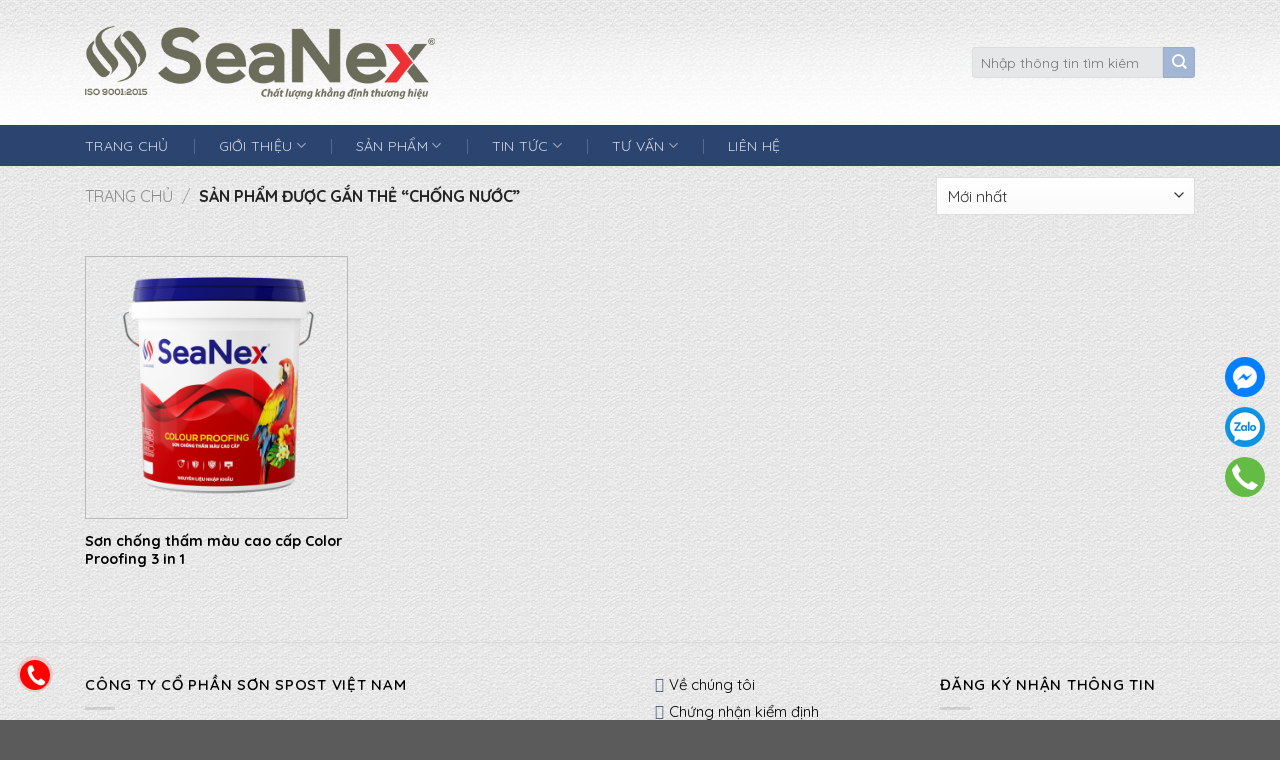

--- FILE ---
content_type: text/html; charset=UTF-8
request_url: https://seanex.net/tu-khoa-san-pham/chong-nuoc/
body_size: 17087
content:
<!DOCTYPE html>
<!--[if IE 9 ]> <html lang="vi" class="ie9 loading-site no-js"> <![endif]-->
<!--[if IE 8 ]> <html lang="vi" class="ie8 loading-site no-js"> <![endif]-->
<!--[if (gte IE 9)|!(IE)]><!--><html lang="vi" class="loading-site no-js"> <!--<![endif]-->
<head>
	<meta charset="UTF-8" />
	<link rel="profile" href="http://gmpg.org/xfn/11" />
	<link rel="pingback" href="https://seanex.net/xmlrpc.php" />

	<script>(function(html){html.className = html.className.replace(/\bno-js\b/,'js')})(document.documentElement);</script>
<meta name='robots' content='index, follow, max-image-preview:large, max-snippet:-1, max-video-preview:-1' />
<meta name="viewport" content="width=device-width, initial-scale=1, maximum-scale=1" />
	<!-- This site is optimized with the Yoast SEO plugin v21.4 - https://yoast.com/wordpress/plugins/seo/ -->
	<title>chống nước - Sơn SeaNex Việt Nam</title>
	<link rel="canonical" href="https://seanex.net/tu-khoa-san-pham/chong-nuoc/" />
	<meta property="og:locale" content="vi_VN" />
	<meta property="og:type" content="article" />
	<meta property="og:title" content="chống nước - Sơn SeaNex Việt Nam" />
	<meta property="og:url" content="https://seanex.net/tu-khoa-san-pham/chong-nuoc/" />
	<meta property="og:site_name" content="Sơn SeaNex Việt Nam" />
	<meta name="twitter:card" content="summary_large_image" />
	<script type="application/ld+json" class="yoast-schema-graph">{"@context":"https://schema.org","@graph":[{"@type":"CollectionPage","@id":"https://seanex.net/tu-khoa-san-pham/chong-nuoc/","url":"https://seanex.net/tu-khoa-san-pham/chong-nuoc/","name":"chống nước - Sơn SeaNex Việt Nam","isPartOf":{"@id":"https://seanex.net/#website"},"primaryImageOfPage":{"@id":"https://seanex.net/tu-khoa-san-pham/chong-nuoc/#primaryimage"},"image":{"@id":"https://seanex.net/tu-khoa-san-pham/chong-nuoc/#primaryimage"},"thumbnailUrl":"https://seanex.net/wp-content/uploads/2019/12/Seanex_Chong_Tham_Mau.png","breadcrumb":{"@id":"https://seanex.net/tu-khoa-san-pham/chong-nuoc/#breadcrumb"},"inLanguage":"vi"},{"@type":"ImageObject","inLanguage":"vi","@id":"https://seanex.net/tu-khoa-san-pham/chong-nuoc/#primaryimage","url":"https://seanex.net/wp-content/uploads/2019/12/Seanex_Chong_Tham_Mau.png","contentUrl":"https://seanex.net/wp-content/uploads/2019/12/Seanex_Chong_Tham_Mau.png","width":871,"height":1122,"caption":"Chống thấm màu"},{"@type":"BreadcrumbList","@id":"https://seanex.net/tu-khoa-san-pham/chong-nuoc/#breadcrumb","itemListElement":[{"@type":"ListItem","position":1,"name":"Home","item":"https://seanex.net/"},{"@type":"ListItem","position":2,"name":"chống nước"}]},{"@type":"WebSite","@id":"https://seanex.net/#website","url":"https://seanex.net/","name":"Sơn SeaNex Việt Nam","description":"Sơn công nghệ Mỹ","potentialAction":[{"@type":"SearchAction","target":{"@type":"EntryPoint","urlTemplate":"https://seanex.net/?s={search_term_string}"},"query-input":"required name=search_term_string"}],"inLanguage":"vi"}]}</script>
	<!-- / Yoast SEO plugin. -->


<link rel='dns-prefetch' href='//fonts.googleapis.com' />
<script type="text/javascript">
window._wpemojiSettings = {"baseUrl":"https:\/\/s.w.org\/images\/core\/emoji\/14.0.0\/72x72\/","ext":".png","svgUrl":"https:\/\/s.w.org\/images\/core\/emoji\/14.0.0\/svg\/","svgExt":".svg","source":{"concatemoji":"https:\/\/seanex.net\/wp-includes\/js\/wp-emoji-release.min.js"}};
/*! This file is auto-generated */
!function(i,n){var o,s,e;function c(e){try{var t={supportTests:e,timestamp:(new Date).valueOf()};sessionStorage.setItem(o,JSON.stringify(t))}catch(e){}}function p(e,t,n){e.clearRect(0,0,e.canvas.width,e.canvas.height),e.fillText(t,0,0);var t=new Uint32Array(e.getImageData(0,0,e.canvas.width,e.canvas.height).data),r=(e.clearRect(0,0,e.canvas.width,e.canvas.height),e.fillText(n,0,0),new Uint32Array(e.getImageData(0,0,e.canvas.width,e.canvas.height).data));return t.every(function(e,t){return e===r[t]})}function u(e,t,n){switch(t){case"flag":return n(e,"\ud83c\udff3\ufe0f\u200d\u26a7\ufe0f","\ud83c\udff3\ufe0f\u200b\u26a7\ufe0f")?!1:!n(e,"\ud83c\uddfa\ud83c\uddf3","\ud83c\uddfa\u200b\ud83c\uddf3")&&!n(e,"\ud83c\udff4\udb40\udc67\udb40\udc62\udb40\udc65\udb40\udc6e\udb40\udc67\udb40\udc7f","\ud83c\udff4\u200b\udb40\udc67\u200b\udb40\udc62\u200b\udb40\udc65\u200b\udb40\udc6e\u200b\udb40\udc67\u200b\udb40\udc7f");case"emoji":return!n(e,"\ud83e\udef1\ud83c\udffb\u200d\ud83e\udef2\ud83c\udfff","\ud83e\udef1\ud83c\udffb\u200b\ud83e\udef2\ud83c\udfff")}return!1}function f(e,t,n){var r="undefined"!=typeof WorkerGlobalScope&&self instanceof WorkerGlobalScope?new OffscreenCanvas(300,150):i.createElement("canvas"),a=r.getContext("2d",{willReadFrequently:!0}),o=(a.textBaseline="top",a.font="600 32px Arial",{});return e.forEach(function(e){o[e]=t(a,e,n)}),o}function t(e){var t=i.createElement("script");t.src=e,t.defer=!0,i.head.appendChild(t)}"undefined"!=typeof Promise&&(o="wpEmojiSettingsSupports",s=["flag","emoji"],n.supports={everything:!0,everythingExceptFlag:!0},e=new Promise(function(e){i.addEventListener("DOMContentLoaded",e,{once:!0})}),new Promise(function(t){var n=function(){try{var e=JSON.parse(sessionStorage.getItem(o));if("object"==typeof e&&"number"==typeof e.timestamp&&(new Date).valueOf()<e.timestamp+604800&&"object"==typeof e.supportTests)return e.supportTests}catch(e){}return null}();if(!n){if("undefined"!=typeof Worker&&"undefined"!=typeof OffscreenCanvas&&"undefined"!=typeof URL&&URL.createObjectURL&&"undefined"!=typeof Blob)try{var e="postMessage("+f.toString()+"("+[JSON.stringify(s),u.toString(),p.toString()].join(",")+"));",r=new Blob([e],{type:"text/javascript"}),a=new Worker(URL.createObjectURL(r),{name:"wpTestEmojiSupports"});return void(a.onmessage=function(e){c(n=e.data),a.terminate(),t(n)})}catch(e){}c(n=f(s,u,p))}t(n)}).then(function(e){for(var t in e)n.supports[t]=e[t],n.supports.everything=n.supports.everything&&n.supports[t],"flag"!==t&&(n.supports.everythingExceptFlag=n.supports.everythingExceptFlag&&n.supports[t]);n.supports.everythingExceptFlag=n.supports.everythingExceptFlag&&!n.supports.flag,n.DOMReady=!1,n.readyCallback=function(){n.DOMReady=!0}}).then(function(){return e}).then(function(){var e;n.supports.everything||(n.readyCallback(),(e=n.source||{}).concatemoji?t(e.concatemoji):e.wpemoji&&e.twemoji&&(t(e.twemoji),t(e.wpemoji)))}))}((window,document),window._wpemojiSettings);
</script>
<style type="text/css">
img.wp-smiley,
img.emoji {
	display: inline !important;
	border: none !important;
	box-shadow: none !important;
	height: 1em !important;
	width: 1em !important;
	margin: 0 0.07em !important;
	vertical-align: -0.1em !important;
	background: none !important;
	padding: 0 !important;
}
</style>
	<link rel='stylesheet' id='wp-block-library-css' href='https://seanex.net/wp-includes/css/dist/block-library/style.min.css' type='text/css' media='all' />
<link rel='stylesheet' id='wc-blocks-vendors-style-css' href='https://seanex.net/wp-content/plugins/woocommerce/packages/woocommerce-blocks/build/wc-blocks-vendors-style.css' type='text/css' media='all' />
<link rel='stylesheet' id='wc-blocks-style-css' href='https://seanex.net/wp-content/plugins/woocommerce/packages/woocommerce-blocks/build/wc-blocks-style.css' type='text/css' media='all' />
<style id='classic-theme-styles-inline-css' type='text/css'>
/*! This file is auto-generated */
.wp-block-button__link{color:#fff;background-color:#32373c;border-radius:9999px;box-shadow:none;text-decoration:none;padding:calc(.667em + 2px) calc(1.333em + 2px);font-size:1.125em}.wp-block-file__button{background:#32373c;color:#fff;text-decoration:none}
</style>
<style id='global-styles-inline-css' type='text/css'>
body{--wp--preset--color--black: #000000;--wp--preset--color--cyan-bluish-gray: #abb8c3;--wp--preset--color--white: #ffffff;--wp--preset--color--pale-pink: #f78da7;--wp--preset--color--vivid-red: #cf2e2e;--wp--preset--color--luminous-vivid-orange: #ff6900;--wp--preset--color--luminous-vivid-amber: #fcb900;--wp--preset--color--light-green-cyan: #7bdcb5;--wp--preset--color--vivid-green-cyan: #00d084;--wp--preset--color--pale-cyan-blue: #8ed1fc;--wp--preset--color--vivid-cyan-blue: #0693e3;--wp--preset--color--vivid-purple: #9b51e0;--wp--preset--gradient--vivid-cyan-blue-to-vivid-purple: linear-gradient(135deg,rgba(6,147,227,1) 0%,rgb(155,81,224) 100%);--wp--preset--gradient--light-green-cyan-to-vivid-green-cyan: linear-gradient(135deg,rgb(122,220,180) 0%,rgb(0,208,130) 100%);--wp--preset--gradient--luminous-vivid-amber-to-luminous-vivid-orange: linear-gradient(135deg,rgba(252,185,0,1) 0%,rgba(255,105,0,1) 100%);--wp--preset--gradient--luminous-vivid-orange-to-vivid-red: linear-gradient(135deg,rgba(255,105,0,1) 0%,rgb(207,46,46) 100%);--wp--preset--gradient--very-light-gray-to-cyan-bluish-gray: linear-gradient(135deg,rgb(238,238,238) 0%,rgb(169,184,195) 100%);--wp--preset--gradient--cool-to-warm-spectrum: linear-gradient(135deg,rgb(74,234,220) 0%,rgb(151,120,209) 20%,rgb(207,42,186) 40%,rgb(238,44,130) 60%,rgb(251,105,98) 80%,rgb(254,248,76) 100%);--wp--preset--gradient--blush-light-purple: linear-gradient(135deg,rgb(255,206,236) 0%,rgb(152,150,240) 100%);--wp--preset--gradient--blush-bordeaux: linear-gradient(135deg,rgb(254,205,165) 0%,rgb(254,45,45) 50%,rgb(107,0,62) 100%);--wp--preset--gradient--luminous-dusk: linear-gradient(135deg,rgb(255,203,112) 0%,rgb(199,81,192) 50%,rgb(65,88,208) 100%);--wp--preset--gradient--pale-ocean: linear-gradient(135deg,rgb(255,245,203) 0%,rgb(182,227,212) 50%,rgb(51,167,181) 100%);--wp--preset--gradient--electric-grass: linear-gradient(135deg,rgb(202,248,128) 0%,rgb(113,206,126) 100%);--wp--preset--gradient--midnight: linear-gradient(135deg,rgb(2,3,129) 0%,rgb(40,116,252) 100%);--wp--preset--font-size--small: 13px;--wp--preset--font-size--medium: 20px;--wp--preset--font-size--large: 36px;--wp--preset--font-size--x-large: 42px;--wp--preset--spacing--20: 0.44rem;--wp--preset--spacing--30: 0.67rem;--wp--preset--spacing--40: 1rem;--wp--preset--spacing--50: 1.5rem;--wp--preset--spacing--60: 2.25rem;--wp--preset--spacing--70: 3.38rem;--wp--preset--spacing--80: 5.06rem;--wp--preset--shadow--natural: 6px 6px 9px rgba(0, 0, 0, 0.2);--wp--preset--shadow--deep: 12px 12px 50px rgba(0, 0, 0, 0.4);--wp--preset--shadow--sharp: 6px 6px 0px rgba(0, 0, 0, 0.2);--wp--preset--shadow--outlined: 6px 6px 0px -3px rgba(255, 255, 255, 1), 6px 6px rgba(0, 0, 0, 1);--wp--preset--shadow--crisp: 6px 6px 0px rgba(0, 0, 0, 1);}:where(.is-layout-flex){gap: 0.5em;}:where(.is-layout-grid){gap: 0.5em;}body .is-layout-flow > .alignleft{float: left;margin-inline-start: 0;margin-inline-end: 2em;}body .is-layout-flow > .alignright{float: right;margin-inline-start: 2em;margin-inline-end: 0;}body .is-layout-flow > .aligncenter{margin-left: auto !important;margin-right: auto !important;}body .is-layout-constrained > .alignleft{float: left;margin-inline-start: 0;margin-inline-end: 2em;}body .is-layout-constrained > .alignright{float: right;margin-inline-start: 2em;margin-inline-end: 0;}body .is-layout-constrained > .aligncenter{margin-left: auto !important;margin-right: auto !important;}body .is-layout-constrained > :where(:not(.alignleft):not(.alignright):not(.alignfull)){max-width: var(--wp--style--global--content-size);margin-left: auto !important;margin-right: auto !important;}body .is-layout-constrained > .alignwide{max-width: var(--wp--style--global--wide-size);}body .is-layout-flex{display: flex;}body .is-layout-flex{flex-wrap: wrap;align-items: center;}body .is-layout-flex > *{margin: 0;}body .is-layout-grid{display: grid;}body .is-layout-grid > *{margin: 0;}:where(.wp-block-columns.is-layout-flex){gap: 2em;}:where(.wp-block-columns.is-layout-grid){gap: 2em;}:where(.wp-block-post-template.is-layout-flex){gap: 1.25em;}:where(.wp-block-post-template.is-layout-grid){gap: 1.25em;}.has-black-color{color: var(--wp--preset--color--black) !important;}.has-cyan-bluish-gray-color{color: var(--wp--preset--color--cyan-bluish-gray) !important;}.has-white-color{color: var(--wp--preset--color--white) !important;}.has-pale-pink-color{color: var(--wp--preset--color--pale-pink) !important;}.has-vivid-red-color{color: var(--wp--preset--color--vivid-red) !important;}.has-luminous-vivid-orange-color{color: var(--wp--preset--color--luminous-vivid-orange) !important;}.has-luminous-vivid-amber-color{color: var(--wp--preset--color--luminous-vivid-amber) !important;}.has-light-green-cyan-color{color: var(--wp--preset--color--light-green-cyan) !important;}.has-vivid-green-cyan-color{color: var(--wp--preset--color--vivid-green-cyan) !important;}.has-pale-cyan-blue-color{color: var(--wp--preset--color--pale-cyan-blue) !important;}.has-vivid-cyan-blue-color{color: var(--wp--preset--color--vivid-cyan-blue) !important;}.has-vivid-purple-color{color: var(--wp--preset--color--vivid-purple) !important;}.has-black-background-color{background-color: var(--wp--preset--color--black) !important;}.has-cyan-bluish-gray-background-color{background-color: var(--wp--preset--color--cyan-bluish-gray) !important;}.has-white-background-color{background-color: var(--wp--preset--color--white) !important;}.has-pale-pink-background-color{background-color: var(--wp--preset--color--pale-pink) !important;}.has-vivid-red-background-color{background-color: var(--wp--preset--color--vivid-red) !important;}.has-luminous-vivid-orange-background-color{background-color: var(--wp--preset--color--luminous-vivid-orange) !important;}.has-luminous-vivid-amber-background-color{background-color: var(--wp--preset--color--luminous-vivid-amber) !important;}.has-light-green-cyan-background-color{background-color: var(--wp--preset--color--light-green-cyan) !important;}.has-vivid-green-cyan-background-color{background-color: var(--wp--preset--color--vivid-green-cyan) !important;}.has-pale-cyan-blue-background-color{background-color: var(--wp--preset--color--pale-cyan-blue) !important;}.has-vivid-cyan-blue-background-color{background-color: var(--wp--preset--color--vivid-cyan-blue) !important;}.has-vivid-purple-background-color{background-color: var(--wp--preset--color--vivid-purple) !important;}.has-black-border-color{border-color: var(--wp--preset--color--black) !important;}.has-cyan-bluish-gray-border-color{border-color: var(--wp--preset--color--cyan-bluish-gray) !important;}.has-white-border-color{border-color: var(--wp--preset--color--white) !important;}.has-pale-pink-border-color{border-color: var(--wp--preset--color--pale-pink) !important;}.has-vivid-red-border-color{border-color: var(--wp--preset--color--vivid-red) !important;}.has-luminous-vivid-orange-border-color{border-color: var(--wp--preset--color--luminous-vivid-orange) !important;}.has-luminous-vivid-amber-border-color{border-color: var(--wp--preset--color--luminous-vivid-amber) !important;}.has-light-green-cyan-border-color{border-color: var(--wp--preset--color--light-green-cyan) !important;}.has-vivid-green-cyan-border-color{border-color: var(--wp--preset--color--vivid-green-cyan) !important;}.has-pale-cyan-blue-border-color{border-color: var(--wp--preset--color--pale-cyan-blue) !important;}.has-vivid-cyan-blue-border-color{border-color: var(--wp--preset--color--vivid-cyan-blue) !important;}.has-vivid-purple-border-color{border-color: var(--wp--preset--color--vivid-purple) !important;}.has-vivid-cyan-blue-to-vivid-purple-gradient-background{background: var(--wp--preset--gradient--vivid-cyan-blue-to-vivid-purple) !important;}.has-light-green-cyan-to-vivid-green-cyan-gradient-background{background: var(--wp--preset--gradient--light-green-cyan-to-vivid-green-cyan) !important;}.has-luminous-vivid-amber-to-luminous-vivid-orange-gradient-background{background: var(--wp--preset--gradient--luminous-vivid-amber-to-luminous-vivid-orange) !important;}.has-luminous-vivid-orange-to-vivid-red-gradient-background{background: var(--wp--preset--gradient--luminous-vivid-orange-to-vivid-red) !important;}.has-very-light-gray-to-cyan-bluish-gray-gradient-background{background: var(--wp--preset--gradient--very-light-gray-to-cyan-bluish-gray) !important;}.has-cool-to-warm-spectrum-gradient-background{background: var(--wp--preset--gradient--cool-to-warm-spectrum) !important;}.has-blush-light-purple-gradient-background{background: var(--wp--preset--gradient--blush-light-purple) !important;}.has-blush-bordeaux-gradient-background{background: var(--wp--preset--gradient--blush-bordeaux) !important;}.has-luminous-dusk-gradient-background{background: var(--wp--preset--gradient--luminous-dusk) !important;}.has-pale-ocean-gradient-background{background: var(--wp--preset--gradient--pale-ocean) !important;}.has-electric-grass-gradient-background{background: var(--wp--preset--gradient--electric-grass) !important;}.has-midnight-gradient-background{background: var(--wp--preset--gradient--midnight) !important;}.has-small-font-size{font-size: var(--wp--preset--font-size--small) !important;}.has-medium-font-size{font-size: var(--wp--preset--font-size--medium) !important;}.has-large-font-size{font-size: var(--wp--preset--font-size--large) !important;}.has-x-large-font-size{font-size: var(--wp--preset--font-size--x-large) !important;}
.wp-block-navigation a:where(:not(.wp-element-button)){color: inherit;}
:where(.wp-block-post-template.is-layout-flex){gap: 1.25em;}:where(.wp-block-post-template.is-layout-grid){gap: 1.25em;}
:where(.wp-block-columns.is-layout-flex){gap: 2em;}:where(.wp-block-columns.is-layout-grid){gap: 2em;}
.wp-block-pullquote{font-size: 1.5em;line-height: 1.6;}
</style>
<link rel='stylesheet' id='contact-form-7-css' href='https://seanex.net/wp-content/plugins/contact-form-7/includes/css/styles.css' type='text/css' media='all' />
<link rel='stylesheet' id='easy-callnow-css' href='https://seanex.net/wp-content/plugins/easy-call-now/public/css/easy-callnow-public.css' type='text/css' media='all' />
<style id='woocommerce-inline-inline-css' type='text/css'>
.woocommerce form .form-row .required { visibility: visible; }
</style>
<link rel='stylesheet' id='flatsome-icons-css' href='https://seanex.net/wp-content/themes/flatsome/assets/css/fl-icons.css' type='text/css' media='all' />
<link rel='stylesheet' id='flatsome-main-css' href='https://seanex.net/wp-content/themes/flatsome/assets/css/flatsome.css' type='text/css' media='all' />
<link rel='stylesheet' id='flatsome-shop-css' href='https://seanex.net/wp-content/themes/flatsome/assets/css/flatsome-shop.css' type='text/css' media='all' />
<link rel='stylesheet' id='flatsome-style-css' href='https://seanex.net/wp-content/themes/vinatech-child/style.css' type='text/css' media='all' />
<link rel='stylesheet' id='flatsome-googlefonts-css' href='//fonts.googleapis.com/css?family=Lato%3Aregular%2C700%2C400%2C700%7CDancing+Script%3Aregular%2C400&#038;display=swap' type='text/css' media='all' />
<script type='text/javascript' src='https://seanex.net/wp-includes/js/jquery/jquery.min.js' id='jquery-core-js'></script>
<script type='text/javascript' src='https://seanex.net/wp-includes/js/jquery/jquery-migrate.min.js' id='jquery-migrate-js'></script>
<script type='text/javascript' src='https://seanex.net/wp-content/plugins/easy-call-now/public/js/easy-callnow-public.js' id='easy-callnow-js'></script>
<link rel="https://api.w.org/" href="https://seanex.net/wp-json/" /><link rel="alternate" type="application/json" href="https://seanex.net/wp-json/wp/v2/product_tag/162" />		<div class="fix_tel">
	      <div class="ring-alo-phone ring-alo-green ring-alo-show" id="ring-alo-phoneIcon" style="right: 150px; bottom: -12px;">
	        <div class="ring-alo-ph-circle"></div>
	        <div class="ring-alo-ph-circle-fill"></div>
	        <div class="ring-alo-ph-img-circle">

	          <a href="tel:0886005865">
	            <img class="lazy" 
	            	src="https://seanex.net/wp-content/plugins/easy-call-now/public/images/phone-ring.png" 
	            	alt="<php _e('Click to Call','call-now'); ?>">
	            <noscript>&amp;lt;img src="https://seanex.net/wp-content/plugins/easy-call-now/public/images/phone-ring.png" alt=""&amp;gt;</noscript>
	            </a>
	        </div>
	      </div>
	      <div class="tel">
	          <p class="fone">0886005865</p>
	      </div>
	    </div>
	    <style type="text/css">
	    	.ring-alo-phone.ring-alo-green .ring-alo-ph-img-circle {
			    background-color: #f00;
			}
			.ring-alo-phone.ring-alo-green .ring-alo-ph-circle{
				background-color: #f00;	
			}
			.ring-alo-phone.ring-alo-green .ring-alo-ph-circle {
			    border-color: #f00;
			}

			.ring-alo-phone.ring-alo-green.ring-alo-hover .ring-alo-ph-img-circle, .ring-alo-phone.ring-alo-green:hover .ring-alo-ph-img-circle{
				background-color: #baf5a7;		
			}

			.fone {			 
			    color: #f00;			    
			}

			.tel{
				background-color: #eee;
			}
			.fix_tel{
				top: auto;
				bottom: auto;
				right: auto;
				left: auto;
								bottom: 25px; 				left: 15px; 							}
	    </style>
		<style>.bg{opacity: 0; transition: opacity 1s; -webkit-transition: opacity 1s;} .bg-loaded{opacity: 1;}</style><!--[if IE]><link rel="stylesheet" type="text/css" href="https://seanex.net/wp-content/themes/flatsome/assets/css/ie-fallback.css"><script src="//cdnjs.cloudflare.com/ajax/libs/html5shiv/3.6.1/html5shiv.js"></script><script>var head = document.getElementsByTagName('head')[0],style = document.createElement('style');style.type = 'text/css';style.styleSheet.cssText = ':before,:after{content:none !important';head.appendChild(style);setTimeout(function(){head.removeChild(style);}, 0);</script><script src="https://seanex.net/wp-content/themes/flatsome/assets/libs/ie-flexibility.js"></script><![endif]--><link href="https://fonts.googleapis.com/css?family=Quicksand:400,500,600,700&display=swap&subset=vietnamese" rel="stylesheet">
<script src="https://kit.fontawesome.com/f50eb0a9d2.js" crossorigin="anonymous"></script>

<!-- Global site tag (gtag.js) - Google Analytics -->
<script async src="https://www.googletagmanager.com/gtag/js?id=UA-144940088-2"></script>
<script>
  window.dataLayer = window.dataLayer || [];
  function gtag(){dataLayer.push(arguments);}
  gtag('js', new Date());

  gtag('config', 'UA-144940088-2');
</script>


	<noscript><style>.woocommerce-product-gallery{ opacity: 1 !important; }</style></noscript>
	<link rel="icon" href="https://seanex.net/wp-content/uploads/2020/08/Logo_Vuong_Icon100.jpg" sizes="32x32" />
<link rel="icon" href="https://seanex.net/wp-content/uploads/2020/08/Logo_Vuong_Icon100.jpg" sizes="192x192" />
<link rel="apple-touch-icon" href="https://seanex.net/wp-content/uploads/2020/08/Logo_Vuong_Icon100.jpg" />
<meta name="msapplication-TileImage" content="https://seanex.net/wp-content/uploads/2020/08/Logo_Vuong_Icon100.jpg" />
<style id="custom-css" type="text/css">:root {--primary-color: #446084;}.full-width .ubermenu-nav, .container, .row{max-width: 1140px}.row.row-collapse{max-width: 1110px}.row.row-small{max-width: 1132.5px}.row.row-large{max-width: 1170px}.header-main{height: 125px}#logo img{max-height: 125px}#logo{width:350px;}#logo img{padding:10px 0;}.header-bottom{min-height: 41px}.header-top{min-height: 30px}.has-transparent + .page-title:first-of-type,.has-transparent + #main > .page-title,.has-transparent + #main > div > .page-title,.has-transparent + #main .page-header-wrapper:first-of-type .page-title{padding-top: 175px;}.header.show-on-scroll,.stuck .header-main{height:70px!important}.stuck #logo img{max-height: 70px!important}.search-form{ width: 100%;}.header-bg-image {background-image: url('https://seanex.net/wp-content/uploads/2019/12/hn-bg-header.jpg');}.header-bg-image {background-repeat: repeat-x;}.header-bottom {background-color: #2b4570}.header-bottom-nav > li > a{line-height: 16px }@media (max-width: 549px) {.header-main{height: 70px}#logo img{max-height: 70px}}.nav-dropdown{font-size:100%}body{font-family:"Lato", sans-serif}body{font-weight: 400}body{color: #000000}.nav > li > a {font-family:"Lato", sans-serif;}.mobile-sidebar-levels-2 .nav > li > ul > li > a {font-family:"Lato", sans-serif;}.nav > li > a {font-weight: 700;}.mobile-sidebar-levels-2 .nav > li > ul > li > a {font-weight: 700;}h1,h2,h3,h4,h5,h6,.heading-font, .off-canvas-center .nav-sidebar.nav-vertical > li > a{font-family: "Lato", sans-serif;}h1,h2,h3,h4,h5,h6,.heading-font,.banner h1,.banner h2{font-weight: 700;}h1,h2,h3,h4,h5,h6,.heading-font{color: #000000;}.alt-font{font-family: "Dancing Script", sans-serif;}.alt-font{font-weight: 400!important;}a{color: #000000;}a:hover{color: #000000;}.tagcloud a:hover{border-color: #000000;background-color: #000000;}@media screen and (min-width: 550px){.products .box-vertical .box-image{min-width: 300px!important;width: 300px!important;}}/* Custom CSS */body{font-family:"Quicksand",sans-serif}.nav > li > a {font-family: "Quicksand", sans-serif;font-weight: 400;font-size: 14px;}h1,h2,h3,h4,h5,h6, .heading-font{font-family: "Quicksand", sans-serif;}.alt-font{font-family: "Quicksand", sans-serif;}.hn-button-hotline {cursor: pointer;background-color: #2B4570;color: #FFF;top: 250px;-webkit-box-shadow: -2px 3px 2px 0px rgba(0,0,0,0.12)!important;-moz-box-shadow: -2px 3px 2px 0px rgba(0,0,0,0.12)!important;box-shadow: -2px 3px 2px 0px rgba(0,0,0,0.12)!important;-webkit-background-clip: padding-box;-webkit-border-radius: 5px 0 0 5px;-moz-border-radius: 5px 0 0 5px;-moz-background-clip: padding;border-radius: 5px 0 0 5px;background-clip: padding-box;text-transform: uppercase;line-height: 18px;font-weight: 300;font-size: 13px;position: fixed;right: -123px;width: 170px;color: #FFF;z-index: 4;padding: 5px;padding-left: 10px;height: 50px;transition: 0.6s;}.hn-button-download {cursor: pointer;background-color: #D2AE6D;color: #FFF;top: 310px;-webkit-box-shadow: -2px 3px 2px 0px rgba(0,0,0,0.12)!important;-moz-box-shadow: -2px 3px 2px 0px rgba(0,0,0,0.12)!important;box-shadow: -2px 3px 2px 0px rgba(0,0,0,0.12)!important;-webkit-background-clip: padding-box;-webkit-border-radius: 5px 0 0 5px;-moz-border-radius: 5px 0 0 5px;-moz-background-clip: padding;border-radius: 5px 0 0 5px;background-clip: padding-box;text-transform: uppercase;line-height: 18px;font-weight: 300;font-size: 13px;position: fixed;right: -123px;width: 170px;color: #FFF;z-index: 4;padding: 7px 10px 5px;height: 50px;transition: 0.6s;}.hn-button-hotline:before {font-family: 'FontAwesome';line-height: 40px;font-weight: 900;content: 'f098';font-size: 32px;color: #FFF;float: left;margin-right: 10px;}.hn-button-hotline a, .hn-button-download a {color: #fff;}.hn-button-hotline p {margin-bottom: 0;}.hn-button-hotline span {text-transform: none;display: block;font-weight: 700;font-size: 18px;}.hn-button-download:before {font-family: 'FontAwesome';line-height: 35px;font-weight: 900;content: 'f14a';font-size: 32px;color: #FFF;float: left;margin-right: 10px;}.hn-button-download p {margin-bottom: 0;font-weight: 700;}.hn-button-download span {text-transform: none;display: block;}.hn-button-hotline:hover, .hn-button-download:hover {background-color: #2E9731;color: #FFF;right: 0;transition: 0.6s;}.fixed-right {position: fixed;z-index: 9999;right: 10px;transform: translateY(-50%);top: 60%;width: 50px;text-align: center;overflow: hidden;}.fixed-right a {margin-bottom: 10px;width: 40px;height: 40px;display: inline-block;}.fixed-right a.phone {border-radius: 50%;background: #64bc46;padding: 6px;animation: quick-alo-circle-img-anim 1s infinite ease-in-out;}.label-new.menu-item > a:after{content:"New";}.label-hot.menu-item > a:after{content:"Hot";}.label-sale.menu-item > a:after{content:"Sale";}.label-popular.menu-item > a:after{content:"Popular";}</style>		<style type="text/css" id="wp-custom-css">
			/** CSS HEADER **/
.col-lg-1,.col-lg-10,.col-lg-11,.col-lg-12,.col-lg-2,.col-lg-3,.col-lg-4,.col-lg-5,.col-lg-6,.col-lg-7,.col-lg-8,.col-lg-9,.col-md-1,.col-md-10,.col-md-11,.col-md-12,.col-md-2,.col-md-3,.col-md-4,.col-md-5,.col-md-6,.col-md-7,.col-md-8,.col-md-9,.col-sm-1,.col-sm-10,.col-sm-11,.col-sm-12,.col-sm-2,.col-sm-3,.col-sm-4,.col-sm-5,.col-sm-6,.col-sm-7,.col-sm-8,.col-sm-9,.col-xs-1,.col-xs-10,.col-xs-11,.col-xs-12,.col-xs-2,.col-xs-3,.col-xs-4,.col-xs-5,.col-xs-6,.col-xs-7,.col-xs-8,.col-xs-9{position:relative;min-height:1px;padding-right:15px;padding-left:15px}
 .col-xs-1,.col-xs-10,.col-xs-11,.col-xs-12,.col-xs-2,.col-xs-3,.col-xs-4,.col-xs-5,.col-xs-6,.col-xs-7,.col-xs-8,.col-xs-9{float:left}
 .col-xs-12{width:100%}
 .col-xs-11{width:91.66666667%}
 .col-xs-10{width:83.33333333%}
 .col-xs-9{width:75%}
 .col-xs-8{width:66.66666667%}
 .col-xs-7{width:58.33333333%}
 .col-xs-6{width:50%}
 .col-xs-5{width:41.66666667%}
 .col-xs-4{width:33.33333333%}
 .col-xs-3{width:25%}
 .col-xs-2{width:16.66666667%}
 .col-xs-1{width:8.33333333%}


.colorBg{height:100px;display:-webkit-box;display:-moz-box;display:-ms-flexbox;display:flex;align-items:flex-end;justify-content:space-between;padding:5px 8px;font-size:11px;line-height:1;cursor:pointer}

.colorBg.active:after,.colorBg.active:before{opacity:1;visibility:visible;-moz-transform:scale(1);-ms-transform:scale(1);-webkit-transform:scale(1);-moz-transform:scale(1);transform:scale(1)}
.colorBg .code{white-space:wnowrap}

.colorBg .color-title{font-weight:500}


.row-colors{margin-bottom:10px!important}
.row-colors .item,.row-colors .palette>div{padding:0 5px!important}
.row-colors .div-preview{display:none}
.row-colors .div-preview .color-mainBg .link{right: 10px;bottom: 5px;}
















.nav-spacing-xlarge>li {
    margin: 0 25px;
}
div#masthead {
    background: #fff url(/wp-content/uploads/2019/12/hn-bg-header.jpg) top repeat-x;
}
input#woocommerce-product-search-field-0 {
    background-color: #E6E7E8;
	  height: calc(1.8125rem + 2px);
    padding: .25rem .5rem;
    font-size: .875rem;
    line-height: 1.5;
    border-radius: .2rem;
	  border-top-right-radius:0px;
	  border-bottom-right-radius:0px;
	  box-shadow: unset;
}
button.ux-search-submit.submit-button.secondary.button.icon.mb-0 {
    background-color: #A3B6D4;
    color: #fff;
	  height: calc(1.8125rem + 2px);
    padding: .25rem .5rem;
    font-size:12px;
    line-height: 1.5;
    border-radius: .2rem;
}
.nav>li {
	   display:block!important;
}
.nav-dropdown {
    display: block;
	  border:0px;
	  top:33px;
}
.nav-dropdown-default .nav-column li>a, .nav-dropdown.nav-dropdown-default>li>a {
    padding-left: 0;
    padding-right: 0;
	  padding-top:8px;
	  padding-bottom:8px;
    border-bottom: 1px solid #ececec;
    display: block;
    width: 100%;
    clear: both;
    font-weight: 400;
    font-size: 16px;
    color: #212529;
    text-align: inherit;
    white-space: nowrap;
    background-color: transparent;
    border: 0;
	  text-transform: uppercase;
}
.nav-dropdown>li.nav-dropdown-col, .nav-dropdown>li.image-column {
    text-align: left;
    display: table-cell;
    white-space: nowrap;
    width:250px;
    min-width:250px;
}
ul.nav-column.nav-dropdown-default {
    margin-left: 15px;
}
.nav-dropdown-default {
    padding:10px;
}
/** CSS BACKGROUND **/
main#main {
    background: #E3E3E3 url(/wp-content/themes/vinatech-child/imgs/hn-bg-bosuutap.jpg) repeat;
}
/** TRANG CHU **/
.css-hidethumb .box-image {
    display: none!important;
}
.section-title b {
    height: 0px;
    background-color: unset;
}
.section-title-container {
    margin-bottom:0.5em;
}
h3.section-title.section-title-center {
    margin: 0px;
}
.is-divider.divider.clearfix {
    margin-bottom: 0px;
}
.support-ketnoi {
    padding: 5px 10px;
    text-align: right;
}
.hn-ketnoi, .hn-ketnoi:hover {
    background-color: #D2AE6D;
    border-radius: 50%;
    color: #fff;
    width: 22px;
    height: 20px;
    display: inline-table;
    text-align: center;
    margin-left: 5px;
    font-size: 12px;
    line-height: 21px;
}
.css-top-2 p {
	  margin-bottom:0px;
}
.css-bosuutap {
background: #E3E3E3 url(/wp-content/themes/vinatech-child/imgs/hn-bg-bosuutap.jpg) repeat;
}
.css-bosuutap p {
	  font-size: 15px;
    color: #000;
    width: 80%;
    margin: 30px auto 0;
    text-align: center;
    margin-bottom: 30px;
}
.css-bosuutap .col.small-12.large-12 {
    margin-bottom: 0px;
    padding-bottom: 0px;
}
.css-bosuutap .css-bst-4cot h3 {
    font-size: 15px;
    color: #2B4678;
    font-weight: 700;
    text-transform: uppercase;
	  margin-top: 30px;
}
.css-bosuutap .css-bst-4cot p {
    font-size: 15px;
    color: #000;
    width: 100%;
    margin:0;
    text-align: center;
    margin-bottom:0px;
}
.css-bosuutap .css-bst-4cot a.button.primary.lowercase {
    display: inline;
    background-color: #D2AE6D;
    color: #fff;
    padding: 2px 10px 3px;
    border: 0;
    cursor: pointer;
    outline: 0;
    font-weight: 400;
}
.css-tkn-section .col {
	  padding:0px;
	  margin:0px;
}
.css-tkn-section .css-timkiemnhanh .woof_container.woof_container_select.woof_container_pa_danh-muc {
    display: none;
}
.css-tkn-section .css-timkiemnhanh .woof_container.woof_container_select.woof_container_pa_bo-suu-tap {
    display: none;
}
.css-tkn-section .css-timkiemnhanh .woof_container.woof_container_color.woof_container_pa_mau-sac {
    width: 100%;
}
.css-tkn-section .css-timkiemnhanh .woof_container.woof_container_select.woof_container_pa_phong-thuy {
	  width: 100%;
}
.css-tkn-section .css-timkiemnhanh .chosen-search {
    display: none;
}
.css-tkn-section .css-timkiemnhanh .chosen-container-single .chosen-single {
    height: 1.5rem!important;
    border-radius: 3px;
    margin: 3px 0;
    display: flex;
    align-items: center;
    width: 100%;
    padding: 5px 10px;
    color: #495057;
    background-color: #fff;
    border: 1px solid #ced4da;
    background-clip: padding-box;
    transition: border-color .15s ease-in-out, box-shadow .15s ease-in-out;
    box-shadow: unset!important;
    background: unset!important;
}
.css-baivietblog p {
	  font-size: 15px;
    color: #000;
    width: 80%;
    margin: 30px auto 0;
    text-align: center;
    margin-bottom: 30px;
}
.css-baivietblog .css-bvblog-cot h3.section-title.section-title-normal {
	  font-size: 18px;
    color: #2B4F9F;
    text-transform: uppercase;
    font-weight: 700;
}
.css-baivietblog .css-bvblog-cot .box-blog-post .is-divider {
    margin-top: .5em;
    margin-bottom: .5em;
    height: 0px;
}
.css-baivietblog .css-bvblog-cot .box-image {
    margin-bottom: 20px;
}
.css-baivietblog .css-bvblog-cot h5.post-title.is-large {
    font-size: 14px;
    color: #000;
    line-height: 1.4;
    font-weight: 500;
}
.css-baivietblog .css-bvblog-cot .box-text.text-left {
    padding: 0px;
    vertical-align: top;
    padding-left: 10px;
    margin-top: 0px;
}
.css-baivietblog .css-bvblog-cot .col.post-item {
    padding-bottom: 15px;
}
.css-video {
background: #E3E3E3 url(/wp-content/themes/vinatech-child/imgs/hn-bg-bosuutap.jpg) repeat;
}
.css-video p {
	  font-size: 15px;
    color: #000;
    width: 80%;
    margin: 30px auto 0;
    text-align: center;
    margin-bottom: 30px;
}
/** CSS LỌC **/
.page-title-inner {
    padding-top: 0px;
}
.shop-page-title.category-page-title.page-title {
    background: #E3E3E3 url(/wp-content/themes/vinatech-child/imgs/hn-bg-bosuutap.jpg) repeat;
}
.div-locsanpham .col {
	  padding-bottom:0px;
	  margin-bottom:0px;
	  padding-top:10px;
	  padding-bottom:10px;
}
.chosen-container {
    min-width: 100%!important;
}
/** SAN PHAM **/
span.sku_wrapper {
    display: block;
    border-top: 1px dotted #ddd;
    border-bottom: 1px solid #888A8C;
    padding: 3px 0;
    color: #393435;
    font-size: 16px;
}
.woocommerce-tabs li a {
    background-color:#b8b9bb57;
    color: #2B4570!important;
    font-size: 16px;
    text-transform: uppercase;
    padding-top: 5px!important;
	  padding-left:10px; 
	  padding-right:10px;
    border: 0;
    cursor: pointer;
    outline: 0;
}
.shop-container .box-image {
    border: 1px solid #B8B9BB;
    padding: 3px;
}
.shop-container .title-wrapper {
    color: #2B4570;
    font-weight: 700;
}
.shop-container h1.product-title.product_title.entry-title {
    font-size: 23px;
    color: #2B4570;
    font-weight: 700;
    margin-bottom: 0;
}
.mt-3 {
    margin-top: 1rem!important;
}
.hn-btn.hoptac {
    background-color: #B8B9BB;
    color: #2B4570;
	  text-transform: none;
    padding: 2px 10px 3px;
    border: 0;
    cursor: pointer;
    outline: 0;
}
.hn-btn.muahang {
    background-color: #D2AE6D;
    color: #fff;
	  text-transform: none;
    padding: 2px 10px 3px;
    border: 0;
    cursor: pointer;
    outline: 0;
}
.modal-header {
    background-color: #2B4570;
    color: #fff;
    border-bottom: 0;
    border-radius: 0;
	  display: flex;
    align-items: flex-start;
    justify-content: space-between;
    padding: 1rem;
}
.modal-title {
    text-transform: uppercase;
    font-size: 18px;
	  color:#fff;
	  margin-bottom: 0px;
	  font-weight:400;
}
.modal-body {
    padding: 25px;
}
.modal-body form.wpcf7-form {
    margin-bottom: 0px;
}
.modal-body .wpcf7 p {
    padding: 0;
    margin: 0;
    text-align: center;
}
.modal-body input.wpcf7-form-control.wpcf7-submit.button {
    margin-bottom: 0px;
	  background-color: #D2AE6D;
    color: #fff;
    text-transform: none;
    border: 0;
    cursor: pointer;
    outline: 0;
    font-weight: 400;
    border-radius: 0;
    text-align: center;
    vertical-align: middle;
}
.related-products-wrapper h3.product-section-title {         position: relative;
    z-index: 1;
    display: block;
    width: 100%;
}
.related-products-wrapper h3.product-section-title:before {
    background: url(https://vietlongco.com.vn/hn_images/hn-bg-line.png) repeat-x;
    height: 5px;
    margin-top: 15px;
    content: "";
    width: 70%;
    position: absolute;
    float: right;
    top: 20%;
    left: 25%;
    z-index: 1;
}
.form-flat input:not([type="submit"]), .form-flat textarea, .form-flat select {
    box-shadow: none;
    border-color: rgba(0,0,0,0.09);
    color: currentColor !important;
    display: block;
    width: 100%;
    padding: 5px 10px;
    background-color: #fff;
    background-clip: padding-box;
    border: 1px solid #ced4da;
    border-radius: .25rem;
    transition: border-color .15s ease-in-out, box-shadow .15s ease-in-out;
    margin-bottom: 5px;
}
/** BLOG **/
.entry-header-text {
    padding-bottom:0px;
}
.entry-content {
    padding-top:0px;
}
.entry-content.single-page {
    font-size: 15px;
}
.post-template-default h1.entry-title {
    font-size: 21px;
    display: inline-table;
    margin-bottom: 0;
    color: #2B4570;
    font-weight: 700;
    text-align: center;
}
.post-template-default .is-divider {
    display: block;
    max-width: 30%;
    width: 30%;
    height: 2px;
    background-color: #D2AE6D;
    margin: 15px auto 15px;
}
.badge.absolute.top.post-date.badge-square {
    display: none;
}
/** CSS FOOTER **/
.css-doitac {
    background: #fff url(/wp-content/themes/vinatech-child/imgs/hn-bg-daily.jpg) bottom repeat-x;
}
.footer-widgets.footer.footer-1 {
    background: #E3E3E3 url(/wp-content/themes/vinatech-child/imgs/hn-bg-bosuutap.jpg) repeat;
	  font-size:15px;
}
.footer-widgets.footer.footer-1 li {
    margin-bottom: 3px;
}
.footer-widgets.footer.footer-1 li a:before {
    font-family: 'FontAwesome';
    font-weight: 800;
    opacity: 0.8;
    padding-right: 5px;
    color: #2B4570;
    content: '\f138';
}
.absolute-footer.dark {
    color: rgba(255,255,255,0.5);
    display: none;
}
@media screen and (min-width: 850px) {
.nav-divided>li+li>a:after {
    left: -25px;
}
.archive .large-10, .post-template-default .large-10 {
	     max-width:100%;
    -ms-flex-preferred-size: 100%;
    flex-basis: 100%;
}
.woof_redraw_zone {
    display: flex;
}
.chosen-container-single .chosen-single {
		margin-top:0px!important;
	}
.woof_container.woof_container_color.woof_container_pa_mau-sac {
    width: 18%;
}
.woof_container {
    padding-bottom: 0px;
    margin-bottom: 0px;
    width: 18%;
	  margin-right: 15px;
}
.woof_submit_search_form_container {
    margin-top: 0px;
    width: 18%;
}
button.button.woof_reset_search_form {
    color: #fff;
	  width:100%;
	  margin:0px!important;
    background-color: #6c757d;
    border-color: #6c757d;
    padding: .25rem .5rem;
    font-size: .875rem;
    line-height: 1.5;
    border-radius: .2rem;
}
.css-locsanpham .col.medium-2.small-12.large-2 {
    max-width: 10%;
    -ms-flex-preferred-size: 10%;
    flex-basis: 10%;
}
.css-locsanpham .col.medium-10.small-12.large-10 {
    max-width:90%;
    -ms-flex-preferred-size: 90%;
    flex-basis:90%;
}
.footer-1 .css-footer-1 {
    max-width: 50%;
    -ms-flex-preferred-size: 50%;
    flex-basis: 50%;
}
.footer-1 .css-footer-2 {
    max-width: 25%;
    -ms-flex-preferred-size: 25%;
    flex-basis: 25%;
}
.footer-1 .css-footer-3 {
    max-width: 25%;
    -ms-flex-preferred-size: 25%;
    flex-basis: 25%;
}
}
.fa, .far, .fas {
    font-family: "Font Awesome 5 Pro";
    color: #2B4570;
}
.tel p {
    display:none;
}
.tel {
    background-color: unset;
}
.tel {
    background: unset;
    width: 205px;
    height: 40px;
    position: relative;
    overflow: hidden;
    background-size: 40px;
    border-radius: 28px;
    border: unset;
}		</style>
		</head>

<body class="archive tax-product_tag term-chong-nuoc term-162 theme-flatsome woocommerce woocommerce-page woocommerce-no-js full-width lightbox catalog-mode no-prices">

<!-- Default Statcounter code for SeanexPaints
http://seanex.net -->
<script type="text/javascript">
var sc_project=12379094; 
var sc_invisible=1; 
var sc_security="3ef5be9c"; 
</script>
<script type="text/javascript"
src="https://www.statcounter.com/counter/counter.js"
async></script>
<noscript><div class="statcounter"><a title="Web Analytics"
href="https://statcounter.com/" target="_blank"><img
class="statcounter"
src="https://c.statcounter.com/12379094/0/3ef5be9c/1/"
alt="Web Analytics"></a></div></noscript>
<!-- End of Statcounter Code -->
<a class="skip-link screen-reader-text" href="#main">Skip to content</a>

<div id="wrapper">

	
	<header id="header" class="header has-sticky sticky-jump">
		<div class="header-wrapper">
			<div id="masthead" class="header-main ">
      <div class="header-inner flex-row container logo-left medium-logo-center" role="navigation">

          <!-- Logo -->
          <div id="logo" class="flex-col logo">
            <!-- Header logo -->
<a href="https://seanex.net/" title="Sơn SeaNex Việt Nam - Sơn công nghệ Mỹ" rel="home">
    <img width="350" height="125" src="https://seanex.net/wp-content/uploads/2020/08/logo.png" class="header_logo header-logo" alt="Sơn SeaNex Việt Nam"/><img  width="350" height="125" src="https://seanex.net/wp-content/uploads/2020/08/logo.png" class="header-logo-dark" alt="Sơn SeaNex Việt Nam"/></a>
          </div>

          <!-- Mobile Left Elements -->
          <div class="flex-col show-for-medium flex-left">
            <ul class="mobile-nav nav nav-left ">
              <li class="nav-icon has-icon">
  		<a href="#" data-open="#main-menu" data-pos="left" data-bg="main-menu-overlay" data-color="" class="is-small" aria-label="Menu" aria-controls="main-menu" aria-expanded="false">
		
		  <i class="icon-menu" ></i>
		  		</a>
	</li>            </ul>
          </div>

          <!-- Left Elements -->
          <div class="flex-col hide-for-medium flex-left
            flex-grow">
            <ul class="header-nav header-nav-main nav nav-left  nav-uppercase" >
                          </ul>
          </div>

          <!-- Right Elements -->
          <div class="flex-col hide-for-medium flex-right">
            <ul class="header-nav header-nav-main nav nav-right  nav-uppercase">
              <li class="header-search-form search-form html relative has-icon">
	<div class="header-search-form-wrapper">
		<div class="searchform-wrapper ux-search-box relative is-normal"><form role="search" method="get" class="searchform" action="https://seanex.net/">
	<div class="flex-row relative">
						<div class="flex-col flex-grow">
			<label class="screen-reader-text" for="woocommerce-product-search-field-0">Tìm kiếm:</label>
			<input type="search" id="woocommerce-product-search-field-0" class="search-field mb-0" placeholder="Nhập thông tin tìm kiêm" value="" name="s" />
			<input type="hidden" name="post_type" value="product" />
					</div>
		<div class="flex-col">
			<button type="submit" value="Tìm kiếm" class="ux-search-submit submit-button secondary button icon mb-0">
				<i class="icon-search" ></i>			</button>
		</div>
	</div>
	<div class="live-search-results text-left z-top"></div>
</form>
</div>	</div>
</li>            </ul>
          </div>

          <!-- Mobile Right Elements -->
          <div class="flex-col show-for-medium flex-right">
            <ul class="mobile-nav nav nav-right ">
                          </ul>
          </div>

      </div>
     
            <div class="container"><div class="top-divider full-width"></div></div>
      </div><div id="wide-nav" class="header-bottom wide-nav nav-dark hide-for-medium">
    <div class="flex-row container">

                        <div class="flex-col hide-for-medium flex-left">
                <ul class="nav header-nav header-bottom-nav nav-left  nav-divided nav-spacing-xlarge nav-uppercase">
                    <li id="menu-item-293" class="menu-item menu-item-type-custom menu-item-object-custom menu-item-293"><a href="/" class="nav-top-link">Trang chủ</a></li>
<li id="menu-item-299" class="menu-item menu-item-type-custom menu-item-object-custom menu-item-has-children menu-item-299 has-dropdown"><a href="/gioi-thieu/" class="nav-top-link">Giới thiệu<i class="icon-angle-down" ></i></a>
<ul class="sub-menu nav-dropdown nav-dropdown-default">
	<li id="menu-item-1223" class="menu-item menu-item-type-post_type menu-item-object-post menu-item-1223"><a href="https://seanex.net/gioi-thieu/">Về chúng tôi</a></li>
	<li id="menu-item-1218" class="menu-item menu-item-type-post_type menu-item-object-post menu-item-1218"><a href="https://seanex.net/cac-du-an-tieu-bieu/">Một số dự án tiêu biểu</a></li>
	<li id="menu-item-1376" class="menu-item menu-item-type-post_type menu-item-object-post menu-item-1376"><a href="https://seanex.net/cong-nghe-san-xuat-son-hien-dai-cua-seanex/">Công nghệ sản xuất hiện đại</a></li>
	<li id="menu-item-1445" class="menu-item menu-item-type-post_type menu-item-object-post menu-item-1445"><a href="https://seanex.net/chung-nhan-kiem-dinh/">Chứng nhận kiểm định</a></li>
</ul>
</li>
<li id="menu-item-1078" class="menu-item menu-item-type-post_type menu-item-object-page menu-item-has-children menu-item-1078 has-dropdown"><a href="https://seanex.net/shop/" class="nav-top-link">Sản phẩm<i class="icon-angle-down" ></i></a>
<ul class="sub-menu nav-dropdown nav-dropdown-default">
	<li id="menu-item-1080" class="menu-item menu-item-type-taxonomy menu-item-object-product_cat menu-item-1080"><a href="https://seanex.net/danh-muc-san-pham/son-noi-that/">Sơn nội thất</a></li>
	<li id="menu-item-1079" class="menu-item menu-item-type-taxonomy menu-item-object-product_cat menu-item-1079"><a href="https://seanex.net/danh-muc-san-pham/son-ngoai-that/">Sơn ngoại thất</a></li>
	<li id="menu-item-1220" class="menu-item menu-item-type-taxonomy menu-item-object-product_cat menu-item-1220"><a href="https://seanex.net/danh-muc-san-pham/son-lot-chong-kiem/">Sơn lót chống kiềm</a></li>
	<li id="menu-item-1221" class="menu-item menu-item-type-taxonomy menu-item-object-product_cat menu-item-1221"><a href="https://seanex.net/danh-muc-san-pham/son-chong-tham/">Sơn chống thấm</a></li>
	<li id="menu-item-1422" class="menu-item menu-item-type-taxonomy menu-item-object-product_cat menu-item-1422"><a href="https://seanex.net/danh-muc-san-pham/bot-ba-tuong/">Bột bả tường</a></li>
</ul>
</li>
<li id="menu-item-1081" class="menu-item menu-item-type-taxonomy menu-item-object-category menu-item-has-children menu-item-1081 has-dropdown"><a href="https://seanex.net/chuyen-muc/tin-tuc/" class="nav-top-link">Tin tức<i class="icon-angle-down" ></i></a>
<ul class="sub-menu nav-dropdown nav-dropdown-default">
	<li id="menu-item-1085" class="menu-item menu-item-type-taxonomy menu-item-object-category menu-item-1085"><a href="https://seanex.net/chuyen-muc/tin-tuc/hoat-dong/">Hoạt động</a></li>
	<li id="menu-item-1381" class="menu-item menu-item-type-taxonomy menu-item-object-category menu-item-1381"><a href="https://seanex.net/chuyen-muc/du-an-trien-khai/">Dự án triển khai</a></li>
	<li id="menu-item-1087" class="menu-item menu-item-type-taxonomy menu-item-object-category menu-item-1087"><a href="https://seanex.net/chuyen-muc/tin-tuc/khuyen-mai/">Khuyến mại</a></li>
	<li id="menu-item-1089" class="menu-item menu-item-type-taxonomy menu-item-object-category menu-item-1089"><a href="https://seanex.net/chuyen-muc/tin-tuc/tuyen-dung/">Tuyển dụng</a></li>
	<li id="menu-item-1083" class="menu-item menu-item-type-taxonomy menu-item-object-category menu-item-1083"><a href="https://seanex.net/chuyen-muc/tin-tuc/cong-nghe/">Công nghệ</a></li>
	<li id="menu-item-1091" class="menu-item menu-item-type-taxonomy menu-item-object-category menu-item-1091"><a href="https://seanex.net/chuyen-muc/tin-tuc/video/">Video</a></li>
</ul>
</li>
<li id="menu-item-1093" class="menu-item menu-item-type-taxonomy menu-item-object-category menu-item-has-children menu-item-1093 has-dropdown"><a href="https://seanex.net/chuyen-muc/tu-van/" class="nav-top-link">Tư vấn<i class="icon-angle-down" ></i></a>
<ul class="sub-menu nav-dropdown nav-dropdown-default">
	<li id="menu-item-1771" class="menu-item menu-item-type-taxonomy menu-item-object-category menu-item-1771"><a href="https://seanex.net/chuyen-muc/tu-van/tra-cuu-sp-chinh-hang-seanex/">Tra cứu SP chính hãng</a></li>
	<li id="menu-item-1708" class="menu-item menu-item-type-taxonomy menu-item-object-category menu-item-1708"><a href="https://seanex.net/chuyen-muc/tu-van/bang-gia-son-seanex/">Bảng giá sản phẩm</a></li>
	<li id="menu-item-1101" class="menu-item menu-item-type-taxonomy menu-item-object-category menu-item-1101"><a href="https://seanex.net/chuyen-muc/tu-van/mau-sac/">Màu sắc</a></li>
	<li id="menu-item-1097" class="menu-item menu-item-type-taxonomy menu-item-object-category menu-item-1097"><a href="https://seanex.net/chuyen-muc/tu-van/ky-thuat/">Kỹ thuật</a></li>
	<li id="menu-item-1103" class="menu-item menu-item-type-taxonomy menu-item-object-category menu-item-1103"><a href="https://seanex.net/chuyen-muc/tu-van/phong-thuy/">Phong thủy</a></li>
	<li id="menu-item-1099" class="menu-item menu-item-type-taxonomy menu-item-object-category menu-item-1099"><a href="https://seanex.net/chuyen-muc/tu-van/mau-nha-dep/">Mẫu nhà đẹp</a></li>
	<li id="menu-item-1095" class="menu-item menu-item-type-taxonomy menu-item-object-category menu-item-1095"><a href="https://seanex.net/chuyen-muc/tu-van/dieu-kien-mo-dai-ly-phan-phoi/">Hợp tác phân phối SP</a></li>
</ul>
</li>
<li id="menu-item-1105" class="menu-item menu-item-type-post_type menu-item-object-page menu-item-1105"><a href="https://seanex.net/lien-he/" class="nav-top-link">Liên hệ</a></li>
                </ul>
            </div>
            
            
                        <div class="flex-col hide-for-medium flex-right flex-grow">
              <ul class="nav header-nav header-bottom-nav nav-right  nav-divided nav-spacing-xlarge nav-uppercase">
                                 </ul>
            </div>
            
            
    </div>
</div>

<div class="header-bg-container fill"><div class="header-bg-image fill"></div><div class="header-bg-color fill"></div></div>		</div>
	</header>

	<div class="shop-page-title category-page-title page-title ">

	<div class="page-title-inner flex-row  medium-flex-wrap container">
	  <div class="flex-col flex-grow medium-text-center">
	  	 	 <div class="is-medium">
	<nav class="woocommerce-breadcrumb breadcrumbs uppercase"><a href="https://seanex.net">Trang chủ</a> <span class="divider">&#47;</span> Sản phẩm được gắn thẻ &ldquo;chống nước&rdquo;</nav></div>
	  </div><!-- .flex-left -->
	  
	   <div class="flex-col medium-text-center">
	  	 	<form class="woocommerce-ordering" method="get">
	<select name="orderby" class="orderby" aria-label="Đơn hàng của cửa hàng">
					<option value="popularity" >Thứ tự theo mức độ phổ biến</option>
					<option value="rating" >Thứ tự theo điểm đánh giá</option>
					<option value="date"  selected='selected'>Mới nhất</option>
					<option value="price" >Thứ tự theo giá: thấp đến cao</option>
					<option value="price-desc" >Thứ tự theo giá: cao xuống thấp</option>
			</select>
	<input type="hidden" name="paged" value="1" />
	</form>
	   </div><!-- .flex-right -->

	</div><!-- flex-row -->

</div><!-- .page-title -->

	<main id="main" class="">

<div class="row category-page-row">

		<div class="col large-12">

		<div class="shop-container">
		
		<div class="woocommerce-notices-wrapper"></div><div class="products row row-small large-columns-4 medium-columns-3 small-columns-2">

<div class="product-small col has-hover product type-product post-1009 status-publish first instock product_cat-san-pham-noi-bat product_cat-son-chong-tham product_cat-son-ngoai-that product_tag-chong-kiem product_tag-chong-nuoc product_tag-chong-tham-mau product_tag-cong-nghe-son-tau-bien product_tag-do-phu-cao product_tag-mau-sac-phong-phu product_tag-tiet-kiem-chi-phi has-post-thumbnail shipping-taxable product-type-simple">
	<div class="col-inner">
	
<div class="badge-container absolute left top z-1">
</div>
	<div class="product-small box ">
		<div class="box-image">
			<div class="image-fade_in_back">
				<a href="https://seanex.net/san-pham/son-chong-tham-mau-cao-cap/">
					<img width="300" height="300" src="https://seanex.net/wp-content/uploads/2019/12/Seanex_Chong_Tham_Mau-300x300.png" class="attachment-woocommerce_thumbnail size-woocommerce_thumbnail" alt="Chống thấm màu" decoding="async" loading="lazy" srcset="https://seanex.net/wp-content/uploads/2019/12/Seanex_Chong_Tham_Mau-300x300.png 300w, https://seanex.net/wp-content/uploads/2019/12/Seanex_Chong_Tham_Mau-280x280.png 280w, https://seanex.net/wp-content/uploads/2019/12/Seanex_Chong_Tham_Mau-100x100.png 100w" sizes="(max-width: 300px) 100vw, 300px" />				</a>
			</div>
			<div class="image-tools is-small top right show-on-hover">
							</div>
			<div class="image-tools is-small hide-for-small bottom left show-on-hover">
							</div>
			<div class="image-tools grid-tools text-center hide-for-small bottom hover-slide-in show-on-hover">
							</div>
					</div>

		<div class="box-text box-text-products">
			<div class="title-wrapper"><p class="name product-title woocommerce-loop-product__title"><a href="https://seanex.net/san-pham/son-chong-tham-mau-cao-cap/">Sơn chống thấm màu cao cấp Color Proofing 3 in 1</a></p></div><div class="price-wrapper"></div>		</div>
	</div>
		</div>
</div>
</div><!-- row -->
		</div><!-- shop container -->
		</div><!-- .large-12  -->
</div><!-- .row -->

</main>

<footer id="footer" class="footer-wrapper">

	
<!-- FOOTER 1 -->
<div class="footer-widgets footer footer-1">
		<div class="row large-columns-3 mb-0">
	   		<div id="text-2" class="widget-odd widget-first widget-1 css-footer-1 col pb-0 widget widget_text"><span class="widget-title">CÔNG TY CỔ PHẦN SƠN SPOST VIỆT NAM</span><div class="is-divider small"></div>			<div class="textwidget"><ul>
<li><i class="fas fa-home"></i> VPGD: P502 &#8211; Tòa nhà A3 &#8211; Hàm Nghi &#8211; KĐT Mỹ Đình &#8211; Hà Nội</li>
<li><i class="fas fa-phone"></i> Điện thoại: 024.20230.666</li>
<li><i class="fas fa-phone"></i> Hotline: 0886.00.5865</li>
<li><i class="fas fa-envelope"></i> Email: seanexpaints@gmail.com</li>
<li><i class="fas fa-globe-asia"></i> Website: seanex.net</li>
</ul>
<p>GPKD số: 0107020231 &#8211; cấp ngày: 09/10/2015 Người đại diện Pháp luật: Ông Vũ Tiến Đức</p>
</div>
		</div><div id="text-3" class="widget-even widget-2 css-footer-2 col pb-0 widget widget_text">			<div class="textwidget"><ul class="list-menu">
<li><a href="/gioi-thieu/">Về chúng tôi</a></li>
<li><a href="/chung-nhan-kiem-dinh/">Chứng nhận kiểm định</a></li>
<li><a href="/chinh-sach-van-chuyen/">Chính sách vận chuyển</a></li>
<li><a href="/chinh-sach-thanh-toan/">Chính sách thanh toán</a></li>
<li><a href="/chinh-sach-doi-tra-hang/">Chính sách đổi trả hàng</a></li>
<li><a href="/chinh-sach-bao-mat/">Chính sách bảo mật</a></li>
<li><a href="/chinh-sach-bao-hanh/">Chính sách bảo hành</a></li>
</ul>
</div>
		</div><div id="text-4" class="widget-odd widget-last widget-3 css-footer-3 col pb-0 widget widget_text"><span class="widget-title">ĐĂNG KÝ NHẬN THÔNG TIN</span><div class="is-divider small"></div>			<div class="textwidget"><div role="form" class="wpcf7" id="wpcf7-f753-o1" lang="en-US" dir="ltr">
<div class="screen-reader-response">
<p role="status" aria-live="polite" aria-atomic="true">
<ul></ul>
</div>
<form action="/tu-khoa-san-pham/chong-nuoc/#wpcf7-f753-o1" method="post" class="wpcf7-form init" novalidate="novalidate" data-status="init">
<div style="display: none;">
<input type="hidden" name="_wpcf7" value="753" /><br />
<input type="hidden" name="_wpcf7_version" value="5.5.6.1" /><br />
<input type="hidden" name="_wpcf7_locale" value="en_US" /><br />
<input type="hidden" name="_wpcf7_unit_tag" value="wpcf7-f753-o1" /><br />
<input type="hidden" name="_wpcf7_container_post" value="0" /><br />
<input type="hidden" name="_wpcf7_posted_data_hash" value="" />
</div>
<div class="form-flat">
<span class="wpcf7-form-control-wrap your-name"><input type="text" name="your-name" value="" size="40" class="wpcf7-form-control wpcf7-text wpcf7-validates-as-required" aria-required="true" aria-invalid="false" placeholder="Họ tên khách hàng" /></span></p>
<p><span class="wpcf7-form-control-wrap tel-550"><input type="tel" name="tel-550" value="" size="40" class="wpcf7-form-control wpcf7-text wpcf7-tel wpcf7-validates-as-tel" aria-invalid="false" placeholder="Điện thoại" /></span></p>
<p><span class="wpcf7-form-control-wrap email-399"><input type="email" name="email-399" value="" size="40" class="wpcf7-form-control wpcf7-text wpcf7-email wpcf7-validates-as-email" aria-invalid="false" placeholder="Email" /></span></p>
<p><input type="submit" value="Gửi liên hệ" class="wpcf7-form-control has-spinner wpcf7-submit button" />
</p>
</div>
<p style="display: none !important;"><label>&#916;<textarea name="_wpcf7_ak_hp_textarea" cols="45" rows="8" maxlength="100"></textarea></label><input type="hidden" id="ak_js_1" name="_wpcf7_ak_js" value="181"/><script>document.getElementById( "ak_js_1" ).setAttribute( "value", ( new Date() ).getTime() );</script></p>
<div class="wpcf7-response-output" aria-hidden="true"></div>
</form>
</div>
</div>
		</div>        
		</div>
</div>

<!-- FOOTER 2 -->



<div class="absolute-footer dark medium-text-center small-text-center">
  <div class="container clearfix">

    
    <div class="footer-primary pull-left">
            <div class="copyright-footer">
              </div>
          </div>
  </div>
</div>
<a href="#top" class="back-to-top button icon invert plain fixed bottom z-1 is-outline hide-for-medium circle" id="top-link"><i class="icon-angle-up" ></i></a>

</footer>

</div>

<div id="main-menu" class="mobile-sidebar no-scrollbar mfp-hide">
	<div class="sidebar-menu no-scrollbar ">
		<ul class="nav nav-sidebar nav-vertical nav-uppercase">
			<li class="header-search-form search-form html relative has-icon">
	<div class="header-search-form-wrapper">
		<div class="searchform-wrapper ux-search-box relative is-normal"><form role="search" method="get" class="searchform" action="https://seanex.net/">
	<div class="flex-row relative">
						<div class="flex-col flex-grow">
			<label class="screen-reader-text" for="woocommerce-product-search-field-1">Tìm kiếm:</label>
			<input type="search" id="woocommerce-product-search-field-1" class="search-field mb-0" placeholder="Nhập thông tin tìm kiêm" value="" name="s" />
			<input type="hidden" name="post_type" value="product" />
					</div>
		<div class="flex-col">
			<button type="submit" value="Tìm kiếm" class="ux-search-submit submit-button secondary button icon mb-0">
				<i class="icon-search" ></i>			</button>
		</div>
	</div>
	<div class="live-search-results text-left z-top"></div>
</form>
</div>	</div>
</li><li class="menu-item menu-item-type-custom menu-item-object-custom menu-item-293"><a href="/">Trang chủ</a></li>
<li class="menu-item menu-item-type-custom menu-item-object-custom menu-item-has-children menu-item-299"><a href="/gioi-thieu/">Giới thiệu</a>
<ul class="sub-menu nav-sidebar-ul children">
	<li class="menu-item menu-item-type-post_type menu-item-object-post menu-item-1223"><a href="https://seanex.net/gioi-thieu/">Về chúng tôi</a></li>
	<li class="menu-item menu-item-type-post_type menu-item-object-post menu-item-1218"><a href="https://seanex.net/cac-du-an-tieu-bieu/">Một số dự án tiêu biểu</a></li>
	<li class="menu-item menu-item-type-post_type menu-item-object-post menu-item-1376"><a href="https://seanex.net/cong-nghe-san-xuat-son-hien-dai-cua-seanex/">Công nghệ sản xuất hiện đại</a></li>
	<li class="menu-item menu-item-type-post_type menu-item-object-post menu-item-1445"><a href="https://seanex.net/chung-nhan-kiem-dinh/">Chứng nhận kiểm định</a></li>
</ul>
</li>
<li class="menu-item menu-item-type-post_type menu-item-object-page menu-item-has-children menu-item-1078"><a href="https://seanex.net/shop/">Sản phẩm</a>
<ul class="sub-menu nav-sidebar-ul children">
	<li class="menu-item menu-item-type-taxonomy menu-item-object-product_cat menu-item-1080"><a href="https://seanex.net/danh-muc-san-pham/son-noi-that/">Sơn nội thất</a></li>
	<li class="menu-item menu-item-type-taxonomy menu-item-object-product_cat menu-item-1079"><a href="https://seanex.net/danh-muc-san-pham/son-ngoai-that/">Sơn ngoại thất</a></li>
	<li class="menu-item menu-item-type-taxonomy menu-item-object-product_cat menu-item-1220"><a href="https://seanex.net/danh-muc-san-pham/son-lot-chong-kiem/">Sơn lót chống kiềm</a></li>
	<li class="menu-item menu-item-type-taxonomy menu-item-object-product_cat menu-item-1221"><a href="https://seanex.net/danh-muc-san-pham/son-chong-tham/">Sơn chống thấm</a></li>
	<li class="menu-item menu-item-type-taxonomy menu-item-object-product_cat menu-item-1422"><a href="https://seanex.net/danh-muc-san-pham/bot-ba-tuong/">Bột bả tường</a></li>
</ul>
</li>
<li class="menu-item menu-item-type-taxonomy menu-item-object-category menu-item-has-children menu-item-1081"><a href="https://seanex.net/chuyen-muc/tin-tuc/">Tin tức</a>
<ul class="sub-menu nav-sidebar-ul children">
	<li class="menu-item menu-item-type-taxonomy menu-item-object-category menu-item-1085"><a href="https://seanex.net/chuyen-muc/tin-tuc/hoat-dong/">Hoạt động</a></li>
	<li class="menu-item menu-item-type-taxonomy menu-item-object-category menu-item-1381"><a href="https://seanex.net/chuyen-muc/du-an-trien-khai/">Dự án triển khai</a></li>
	<li class="menu-item menu-item-type-taxonomy menu-item-object-category menu-item-1087"><a href="https://seanex.net/chuyen-muc/tin-tuc/khuyen-mai/">Khuyến mại</a></li>
	<li class="menu-item menu-item-type-taxonomy menu-item-object-category menu-item-1089"><a href="https://seanex.net/chuyen-muc/tin-tuc/tuyen-dung/">Tuyển dụng</a></li>
	<li class="menu-item menu-item-type-taxonomy menu-item-object-category menu-item-1083"><a href="https://seanex.net/chuyen-muc/tin-tuc/cong-nghe/">Công nghệ</a></li>
	<li class="menu-item menu-item-type-taxonomy menu-item-object-category menu-item-1091"><a href="https://seanex.net/chuyen-muc/tin-tuc/video/">Video</a></li>
</ul>
</li>
<li class="menu-item menu-item-type-taxonomy menu-item-object-category menu-item-has-children menu-item-1093"><a href="https://seanex.net/chuyen-muc/tu-van/">Tư vấn</a>
<ul class="sub-menu nav-sidebar-ul children">
	<li class="menu-item menu-item-type-taxonomy menu-item-object-category menu-item-1771"><a href="https://seanex.net/chuyen-muc/tu-van/tra-cuu-sp-chinh-hang-seanex/">Tra cứu SP chính hãng</a></li>
	<li class="menu-item menu-item-type-taxonomy menu-item-object-category menu-item-1708"><a href="https://seanex.net/chuyen-muc/tu-van/bang-gia-son-seanex/">Bảng giá sản phẩm</a></li>
	<li class="menu-item menu-item-type-taxonomy menu-item-object-category menu-item-1101"><a href="https://seanex.net/chuyen-muc/tu-van/mau-sac/">Màu sắc</a></li>
	<li class="menu-item menu-item-type-taxonomy menu-item-object-category menu-item-1097"><a href="https://seanex.net/chuyen-muc/tu-van/ky-thuat/">Kỹ thuật</a></li>
	<li class="menu-item menu-item-type-taxonomy menu-item-object-category menu-item-1103"><a href="https://seanex.net/chuyen-muc/tu-van/phong-thuy/">Phong thủy</a></li>
	<li class="menu-item menu-item-type-taxonomy menu-item-object-category menu-item-1099"><a href="https://seanex.net/chuyen-muc/tu-van/mau-nha-dep/">Mẫu nhà đẹp</a></li>
	<li class="menu-item menu-item-type-taxonomy menu-item-object-category menu-item-1095"><a href="https://seanex.net/chuyen-muc/tu-van/dieu-kien-mo-dai-ly-phan-phoi/">Hợp tác phân phối SP</a></li>
</ul>
</li>
<li class="menu-item menu-item-type-post_type menu-item-object-page menu-item-1105"><a href="https://seanex.net/lien-he/">Liên hệ</a></li>
		</ul>
	</div>
</div>
<div class="fixed-right hidden-xs">
    <a target="_blank" href="https://www.facebook.com/messages/t/114436167041779" title="Facebook">
        <img src="/wp-content/themes/vinatech-child/imgs/icon-menu-right1.png" alt="icon">
    </a>
    <a href="https://zalo.me/0886005865" title="Zalo">
        <img src="/wp-content/themes/vinatech-child/imgs/icon-menu-right2.png" alt="icon">
    </a>
    <a href="tel:0886005865" title="0886.00.5865" class="phone">
        <img src="/wp-content/themes/vinatech-child/imgs/icon-menu-right3.png" alt="icon">
    </a>
</div>    <div id="login-form-popup" class="lightbox-content mfp-hide">
            <div class="woocommerce-notices-wrapper"></div>
<div class="account-container lightbox-inner">

	
			<div class="account-login-inner">

				<h3 class="uppercase">Đăng nhập</h3>

				<form class="woocommerce-form woocommerce-form-login login" method="post">

					
					<p class="woocommerce-form-row woocommerce-form-row--wide form-row form-row-wide">
						<label for="username">Tên tài khoản hoặc địa chỉ email&nbsp;<span class="required">*</span></label>
						<input type="text" class="woocommerce-Input woocommerce-Input--text input-text" name="username" id="username" autocomplete="username" value="" />					</p>
					<p class="woocommerce-form-row woocommerce-form-row--wide form-row form-row-wide">
						<label for="password">Mật khẩu&nbsp;<span class="required">*</span></label>
						<input class="woocommerce-Input woocommerce-Input--text input-text" type="password" name="password" id="password" autocomplete="current-password" />
					</p>

					
					<p class="form-row">
						<label class="woocommerce-form__label woocommerce-form__label-for-checkbox woocommerce-form-login__rememberme">
							<input class="woocommerce-form__input woocommerce-form__input-checkbox" name="rememberme" type="checkbox" id="rememberme" value="forever" /> <span>Ghi nhớ mật khẩu</span>
						</label>
						<input type="hidden" id="woocommerce-login-nonce" name="woocommerce-login-nonce" value="604d76549f" /><input type="hidden" name="_wp_http_referer" value="/tu-khoa-san-pham/chong-nuoc/" />						<button type="submit" class="woocommerce-button button woocommerce-form-login__submit" name="login" value="Đăng nhập">Đăng nhập</button>
					</p>
					<p class="woocommerce-LostPassword lost_password">
						<a href="https://seanex.net/my-account/lost-password/">Quên mật khẩu?</a>
					</p>

					
				</form>
			</div>

			
</div>

          </div>
  <script type="application/ld+json">{"@context":"https:\/\/schema.org\/","@type":"BreadcrumbList","itemListElement":[{"@type":"ListItem","position":1,"item":{"name":"Trang ch\u1ee7","@id":"https:\/\/seanex.net"}},{"@type":"ListItem","position":2,"item":{"name":"S\u1ea3n ph\u1ea9m \u0111\u01b0\u1ee3c g\u1eafn th\u1ebb &amp;ldquo;ch\u1ed1ng n\u01b0\u1edbc&amp;rdquo;","@id":"https:\/\/seanex.net\/tu-khoa-san-pham\/chong-nuoc\/"}}]}</script>	<script type="text/javascript">
		(function () {
			var c = document.body.className;
			c = c.replace(/woocommerce-no-js/, 'woocommerce-js');
			document.body.className = c;
		})();
	</script>
	<script type='text/javascript' src='https://seanex.net/wp-includes/js/dist/vendor/wp-polyfill-inert.min.js' id='wp-polyfill-inert-js'></script>
<script type='text/javascript' src='https://seanex.net/wp-includes/js/dist/vendor/regenerator-runtime.min.js' id='regenerator-runtime-js'></script>
<script type='text/javascript' src='https://seanex.net/wp-includes/js/dist/vendor/wp-polyfill.min.js' id='wp-polyfill-js'></script>
<script type='text/javascript' id='contact-form-7-js-extra'>
/* <![CDATA[ */
var wpcf7 = {"api":{"root":"https:\/\/seanex.net\/wp-json\/","namespace":"contact-form-7\/v1"}};
/* ]]> */
</script>
<script type='text/javascript' src='https://seanex.net/wp-content/plugins/contact-form-7/includes/js/index.js' id='contact-form-7-js'></script>
<script type='text/javascript' src='https://seanex.net/wp-content/plugins/woocommerce/assets/js/jquery-blockui/jquery.blockUI.min.js' id='jquery-blockui-js'></script>
<script type='text/javascript' id='wc-add-to-cart-js-extra'>
/* <![CDATA[ */
var wc_add_to_cart_params = {"ajax_url":"\/wp-admin\/admin-ajax.php","wc_ajax_url":"\/?wc-ajax=%%endpoint%%","i18n_view_cart":"Xem gi\u1ecf h\u00e0ng","cart_url":"https:\/\/seanex.net\/cart\/","is_cart":"","cart_redirect_after_add":"no"};
/* ]]> */
</script>
<script type='text/javascript' src='https://seanex.net/wp-content/plugins/woocommerce/assets/js/frontend/add-to-cart.min.js' id='wc-add-to-cart-js'></script>
<script type='text/javascript' src='https://seanex.net/wp-content/plugins/woocommerce/assets/js/js-cookie/js.cookie.min.js' id='js-cookie-js'></script>
<script type='text/javascript' id='woocommerce-js-extra'>
/* <![CDATA[ */
var woocommerce_params = {"ajax_url":"\/wp-admin\/admin-ajax.php","wc_ajax_url":"\/?wc-ajax=%%endpoint%%"};
/* ]]> */
</script>
<script type='text/javascript' src='https://seanex.net/wp-content/plugins/woocommerce/assets/js/frontend/woocommerce.min.js' id='woocommerce-js'></script>
<script type='text/javascript' id='wc-cart-fragments-js-extra'>
/* <![CDATA[ */
var wc_cart_fragments_params = {"ajax_url":"\/wp-admin\/admin-ajax.php","wc_ajax_url":"\/?wc-ajax=%%endpoint%%","cart_hash_key":"wc_cart_hash_1c586c47cacf041cbfd7d91eb5452622","fragment_name":"wc_fragments_1c586c47cacf041cbfd7d91eb5452622","request_timeout":"5000"};
/* ]]> */
</script>
<script type='text/javascript' src='https://seanex.net/wp-content/plugins/woocommerce/assets/js/frontend/cart-fragments.min.js' id='wc-cart-fragments-js'></script>
<script type='text/javascript' src='https://seanex.net/wp-content/themes/flatsome/inc/extensions/flatsome-live-search/flatsome-live-search.js' id='flatsome-live-search-js'></script>
<script type='text/javascript' src='https://seanex.net/wp-includes/js/hoverIntent.min.js' id='hoverIntent-js'></script>
<script type='text/javascript' id='flatsome-js-js-extra'>
/* <![CDATA[ */
var flatsomeVars = {"ajaxurl":"https:\/\/seanex.net\/wp-admin\/admin-ajax.php","rtl":"","sticky_height":"70","lightbox":{"close_markup":"<button title=\"%title%\" type=\"button\" class=\"mfp-close\"><svg xmlns=\"http:\/\/www.w3.org\/2000\/svg\" width=\"28\" height=\"28\" viewBox=\"0 0 24 24\" fill=\"none\" stroke=\"currentColor\" stroke-width=\"2\" stroke-linecap=\"round\" stroke-linejoin=\"round\" class=\"feather feather-x\"><line x1=\"18\" y1=\"6\" x2=\"6\" y2=\"18\"><\/line><line x1=\"6\" y1=\"6\" x2=\"18\" y2=\"18\"><\/line><\/svg><\/button>","close_btn_inside":false},"user":{"can_edit_pages":false},"i18n":{"mainMenu":"Main Menu"},"options":{"cookie_notice_version":"1"}};
/* ]]> */
</script>
<script type='text/javascript' src='https://seanex.net/wp-content/themes/flatsome/assets/js/flatsome.js' id='flatsome-js-js'></script>
<script type='text/javascript' src='https://seanex.net/wp-content/themes/flatsome/assets/js/woocommerce.js' id='flatsome-theme-woocommerce-js-js'></script>
<script defer type='text/javascript' src='https://seanex.net/wp-content/plugins/akismet/_inc/akismet-frontend.js' id='akismet-frontend-js'></script>

</body>
</html>
